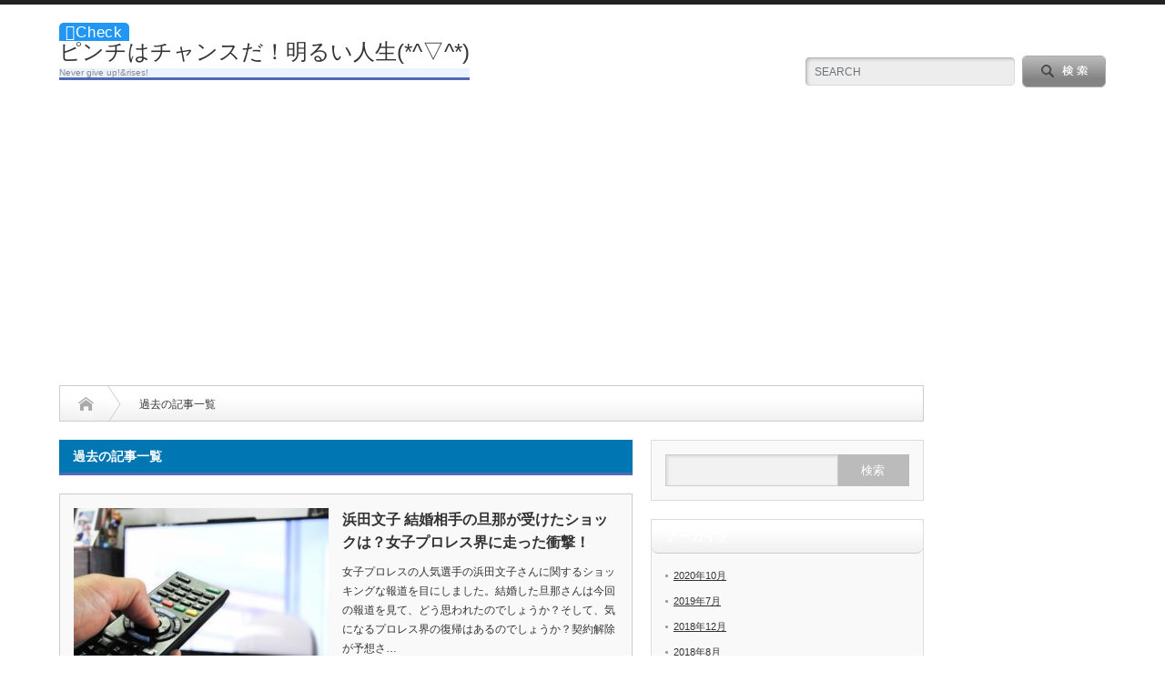

--- FILE ---
content_type: text/html; charset=UTF-8
request_url: https://aventa-rises.com/page/3/
body_size: 15553
content:
<!DOCTYPE html PUBLIC "-//W3C//DTD XHTML 1.1//EN" "http://www.w3.org/TR/xhtml11/DTD/xhtml11.dtd">
<!--[if lt IE 9]><html xmlns="http://www.w3.org/1999/xhtml" class="ie"><![endif]-->
<!--[if (gt IE 9)|!(IE)]><!--><html xmlns="http://www.w3.org/1999/xhtml"><!--<![endif]-->
<head profile="http://gmpg.org/xfn/11">
<meta name="google-site-verification" content="F5n8GZhzdl-0ApKoUSxo9RC1JlqEZu6SQg1ZwZ6W5Wk" />
<meta http-equiv="Content-Type" content="text/html; charset=UTF-8" />
<meta http-equiv="X-UA-Compatible" content="IE=edge,chrome=1" />
<meta name="viewport" content="width=device-width" />
<title>ピンチはチャンスだ！明るい人生(*^▽^*) | Never give up!&amp;rises! | ページ 3</title>
<meta name="description" content="Never give up!&amp;rises!" />

<link rel="alternate" type="application/rss+xml" title="ピンチはチャンスだ！明るい人生(*^▽^*) RSS Feed" href="https://aventa-rises.com/feed/" />
<link rel="alternate" type="application/atom+xml" title="ピンチはチャンスだ！明るい人生(*^▽^*) Atom Feed" href="https://aventa-rises.com/feed/atom/" /> 
<link rel="pingback" href="https://aventa-rises.com/xmlrpc.php" />

 
<style>
#wpadminbar #wp-admin-bar-wccp_free_top_button .ab-icon:before {
	content: "\f160";
	color: #02CA02;
	top: 3px;
}
#wpadminbar #wp-admin-bar-wccp_free_top_button .ab-icon {
	transform: rotate(45deg);
}
</style>
<meta name='robots' content='max-image-preview:large' />
<script type="text/javascript">
window._wpemojiSettings = {"baseUrl":"https:\/\/s.w.org\/images\/core\/emoji\/14.0.0\/72x72\/","ext":".png","svgUrl":"https:\/\/s.w.org\/images\/core\/emoji\/14.0.0\/svg\/","svgExt":".svg","source":{"concatemoji":"https:\/\/aventa-rises.com\/wp-includes\/js\/wp-emoji-release.min.js?ver=6.2.8"}};
/*! This file is auto-generated */
!function(e,a,t){var n,r,o,i=a.createElement("canvas"),p=i.getContext&&i.getContext("2d");function s(e,t){p.clearRect(0,0,i.width,i.height),p.fillText(e,0,0);e=i.toDataURL();return p.clearRect(0,0,i.width,i.height),p.fillText(t,0,0),e===i.toDataURL()}function c(e){var t=a.createElement("script");t.src=e,t.defer=t.type="text/javascript",a.getElementsByTagName("head")[0].appendChild(t)}for(o=Array("flag","emoji"),t.supports={everything:!0,everythingExceptFlag:!0},r=0;r<o.length;r++)t.supports[o[r]]=function(e){if(p&&p.fillText)switch(p.textBaseline="top",p.font="600 32px Arial",e){case"flag":return s("\ud83c\udff3\ufe0f\u200d\u26a7\ufe0f","\ud83c\udff3\ufe0f\u200b\u26a7\ufe0f")?!1:!s("\ud83c\uddfa\ud83c\uddf3","\ud83c\uddfa\u200b\ud83c\uddf3")&&!s("\ud83c\udff4\udb40\udc67\udb40\udc62\udb40\udc65\udb40\udc6e\udb40\udc67\udb40\udc7f","\ud83c\udff4\u200b\udb40\udc67\u200b\udb40\udc62\u200b\udb40\udc65\u200b\udb40\udc6e\u200b\udb40\udc67\u200b\udb40\udc7f");case"emoji":return!s("\ud83e\udef1\ud83c\udffb\u200d\ud83e\udef2\ud83c\udfff","\ud83e\udef1\ud83c\udffb\u200b\ud83e\udef2\ud83c\udfff")}return!1}(o[r]),t.supports.everything=t.supports.everything&&t.supports[o[r]],"flag"!==o[r]&&(t.supports.everythingExceptFlag=t.supports.everythingExceptFlag&&t.supports[o[r]]);t.supports.everythingExceptFlag=t.supports.everythingExceptFlag&&!t.supports.flag,t.DOMReady=!1,t.readyCallback=function(){t.DOMReady=!0},t.supports.everything||(n=function(){t.readyCallback()},a.addEventListener?(a.addEventListener("DOMContentLoaded",n,!1),e.addEventListener("load",n,!1)):(e.attachEvent("onload",n),a.attachEvent("onreadystatechange",function(){"complete"===a.readyState&&t.readyCallback()})),(e=t.source||{}).concatemoji?c(e.concatemoji):e.wpemoji&&e.twemoji&&(c(e.twemoji),c(e.wpemoji)))}(window,document,window._wpemojiSettings);
</script>
<style type="text/css">
img.wp-smiley,
img.emoji {
	display: inline !important;
	border: none !important;
	box-shadow: none !important;
	height: 1em !important;
	width: 1em !important;
	margin: 0 0.07em !important;
	vertical-align: -0.1em !important;
	background: none !important;
	padding: 0 !important;
}
</style>
	<link rel='stylesheet' id='wp-block-library-css' href='https://aventa-rises.com/wp-includes/css/dist/block-library/style.min.css?ver=6.2.8' type='text/css' media='all' />
<link rel='stylesheet' id='classic-theme-styles-css' href='https://aventa-rises.com/wp-includes/css/classic-themes.min.css?ver=6.2.8' type='text/css' media='all' />
<style id='global-styles-inline-css' type='text/css'>
body{--wp--preset--color--black: #000000;--wp--preset--color--cyan-bluish-gray: #abb8c3;--wp--preset--color--white: #ffffff;--wp--preset--color--pale-pink: #f78da7;--wp--preset--color--vivid-red: #cf2e2e;--wp--preset--color--luminous-vivid-orange: #ff6900;--wp--preset--color--luminous-vivid-amber: #fcb900;--wp--preset--color--light-green-cyan: #7bdcb5;--wp--preset--color--vivid-green-cyan: #00d084;--wp--preset--color--pale-cyan-blue: #8ed1fc;--wp--preset--color--vivid-cyan-blue: #0693e3;--wp--preset--color--vivid-purple: #9b51e0;--wp--preset--gradient--vivid-cyan-blue-to-vivid-purple: linear-gradient(135deg,rgba(6,147,227,1) 0%,rgb(155,81,224) 100%);--wp--preset--gradient--light-green-cyan-to-vivid-green-cyan: linear-gradient(135deg,rgb(122,220,180) 0%,rgb(0,208,130) 100%);--wp--preset--gradient--luminous-vivid-amber-to-luminous-vivid-orange: linear-gradient(135deg,rgba(252,185,0,1) 0%,rgba(255,105,0,1) 100%);--wp--preset--gradient--luminous-vivid-orange-to-vivid-red: linear-gradient(135deg,rgba(255,105,0,1) 0%,rgb(207,46,46) 100%);--wp--preset--gradient--very-light-gray-to-cyan-bluish-gray: linear-gradient(135deg,rgb(238,238,238) 0%,rgb(169,184,195) 100%);--wp--preset--gradient--cool-to-warm-spectrum: linear-gradient(135deg,rgb(74,234,220) 0%,rgb(151,120,209) 20%,rgb(207,42,186) 40%,rgb(238,44,130) 60%,rgb(251,105,98) 80%,rgb(254,248,76) 100%);--wp--preset--gradient--blush-light-purple: linear-gradient(135deg,rgb(255,206,236) 0%,rgb(152,150,240) 100%);--wp--preset--gradient--blush-bordeaux: linear-gradient(135deg,rgb(254,205,165) 0%,rgb(254,45,45) 50%,rgb(107,0,62) 100%);--wp--preset--gradient--luminous-dusk: linear-gradient(135deg,rgb(255,203,112) 0%,rgb(199,81,192) 50%,rgb(65,88,208) 100%);--wp--preset--gradient--pale-ocean: linear-gradient(135deg,rgb(255,245,203) 0%,rgb(182,227,212) 50%,rgb(51,167,181) 100%);--wp--preset--gradient--electric-grass: linear-gradient(135deg,rgb(202,248,128) 0%,rgb(113,206,126) 100%);--wp--preset--gradient--midnight: linear-gradient(135deg,rgb(2,3,129) 0%,rgb(40,116,252) 100%);--wp--preset--duotone--dark-grayscale: url('#wp-duotone-dark-grayscale');--wp--preset--duotone--grayscale: url('#wp-duotone-grayscale');--wp--preset--duotone--purple-yellow: url('#wp-duotone-purple-yellow');--wp--preset--duotone--blue-red: url('#wp-duotone-blue-red');--wp--preset--duotone--midnight: url('#wp-duotone-midnight');--wp--preset--duotone--magenta-yellow: url('#wp-duotone-magenta-yellow');--wp--preset--duotone--purple-green: url('#wp-duotone-purple-green');--wp--preset--duotone--blue-orange: url('#wp-duotone-blue-orange');--wp--preset--font-size--small: 13px;--wp--preset--font-size--medium: 20px;--wp--preset--font-size--large: 36px;--wp--preset--font-size--x-large: 42px;--wp--preset--spacing--20: 0.44rem;--wp--preset--spacing--30: 0.67rem;--wp--preset--spacing--40: 1rem;--wp--preset--spacing--50: 1.5rem;--wp--preset--spacing--60: 2.25rem;--wp--preset--spacing--70: 3.38rem;--wp--preset--spacing--80: 5.06rem;--wp--preset--shadow--natural: 6px 6px 9px rgba(0, 0, 0, 0.2);--wp--preset--shadow--deep: 12px 12px 50px rgba(0, 0, 0, 0.4);--wp--preset--shadow--sharp: 6px 6px 0px rgba(0, 0, 0, 0.2);--wp--preset--shadow--outlined: 6px 6px 0px -3px rgba(255, 255, 255, 1), 6px 6px rgba(0, 0, 0, 1);--wp--preset--shadow--crisp: 6px 6px 0px rgba(0, 0, 0, 1);}:where(.is-layout-flex){gap: 0.5em;}body .is-layout-flow > .alignleft{float: left;margin-inline-start: 0;margin-inline-end: 2em;}body .is-layout-flow > .alignright{float: right;margin-inline-start: 2em;margin-inline-end: 0;}body .is-layout-flow > .aligncenter{margin-left: auto !important;margin-right: auto !important;}body .is-layout-constrained > .alignleft{float: left;margin-inline-start: 0;margin-inline-end: 2em;}body .is-layout-constrained > .alignright{float: right;margin-inline-start: 2em;margin-inline-end: 0;}body .is-layout-constrained > .aligncenter{margin-left: auto !important;margin-right: auto !important;}body .is-layout-constrained > :where(:not(.alignleft):not(.alignright):not(.alignfull)){max-width: var(--wp--style--global--content-size);margin-left: auto !important;margin-right: auto !important;}body .is-layout-constrained > .alignwide{max-width: var(--wp--style--global--wide-size);}body .is-layout-flex{display: flex;}body .is-layout-flex{flex-wrap: wrap;align-items: center;}body .is-layout-flex > *{margin: 0;}:where(.wp-block-columns.is-layout-flex){gap: 2em;}.has-black-color{color: var(--wp--preset--color--black) !important;}.has-cyan-bluish-gray-color{color: var(--wp--preset--color--cyan-bluish-gray) !important;}.has-white-color{color: var(--wp--preset--color--white) !important;}.has-pale-pink-color{color: var(--wp--preset--color--pale-pink) !important;}.has-vivid-red-color{color: var(--wp--preset--color--vivid-red) !important;}.has-luminous-vivid-orange-color{color: var(--wp--preset--color--luminous-vivid-orange) !important;}.has-luminous-vivid-amber-color{color: var(--wp--preset--color--luminous-vivid-amber) !important;}.has-light-green-cyan-color{color: var(--wp--preset--color--light-green-cyan) !important;}.has-vivid-green-cyan-color{color: var(--wp--preset--color--vivid-green-cyan) !important;}.has-pale-cyan-blue-color{color: var(--wp--preset--color--pale-cyan-blue) !important;}.has-vivid-cyan-blue-color{color: var(--wp--preset--color--vivid-cyan-blue) !important;}.has-vivid-purple-color{color: var(--wp--preset--color--vivid-purple) !important;}.has-black-background-color{background-color: var(--wp--preset--color--black) !important;}.has-cyan-bluish-gray-background-color{background-color: var(--wp--preset--color--cyan-bluish-gray) !important;}.has-white-background-color{background-color: var(--wp--preset--color--white) !important;}.has-pale-pink-background-color{background-color: var(--wp--preset--color--pale-pink) !important;}.has-vivid-red-background-color{background-color: var(--wp--preset--color--vivid-red) !important;}.has-luminous-vivid-orange-background-color{background-color: var(--wp--preset--color--luminous-vivid-orange) !important;}.has-luminous-vivid-amber-background-color{background-color: var(--wp--preset--color--luminous-vivid-amber) !important;}.has-light-green-cyan-background-color{background-color: var(--wp--preset--color--light-green-cyan) !important;}.has-vivid-green-cyan-background-color{background-color: var(--wp--preset--color--vivid-green-cyan) !important;}.has-pale-cyan-blue-background-color{background-color: var(--wp--preset--color--pale-cyan-blue) !important;}.has-vivid-cyan-blue-background-color{background-color: var(--wp--preset--color--vivid-cyan-blue) !important;}.has-vivid-purple-background-color{background-color: var(--wp--preset--color--vivid-purple) !important;}.has-black-border-color{border-color: var(--wp--preset--color--black) !important;}.has-cyan-bluish-gray-border-color{border-color: var(--wp--preset--color--cyan-bluish-gray) !important;}.has-white-border-color{border-color: var(--wp--preset--color--white) !important;}.has-pale-pink-border-color{border-color: var(--wp--preset--color--pale-pink) !important;}.has-vivid-red-border-color{border-color: var(--wp--preset--color--vivid-red) !important;}.has-luminous-vivid-orange-border-color{border-color: var(--wp--preset--color--luminous-vivid-orange) !important;}.has-luminous-vivid-amber-border-color{border-color: var(--wp--preset--color--luminous-vivid-amber) !important;}.has-light-green-cyan-border-color{border-color: var(--wp--preset--color--light-green-cyan) !important;}.has-vivid-green-cyan-border-color{border-color: var(--wp--preset--color--vivid-green-cyan) !important;}.has-pale-cyan-blue-border-color{border-color: var(--wp--preset--color--pale-cyan-blue) !important;}.has-vivid-cyan-blue-border-color{border-color: var(--wp--preset--color--vivid-cyan-blue) !important;}.has-vivid-purple-border-color{border-color: var(--wp--preset--color--vivid-purple) !important;}.has-vivid-cyan-blue-to-vivid-purple-gradient-background{background: var(--wp--preset--gradient--vivid-cyan-blue-to-vivid-purple) !important;}.has-light-green-cyan-to-vivid-green-cyan-gradient-background{background: var(--wp--preset--gradient--light-green-cyan-to-vivid-green-cyan) !important;}.has-luminous-vivid-amber-to-luminous-vivid-orange-gradient-background{background: var(--wp--preset--gradient--luminous-vivid-amber-to-luminous-vivid-orange) !important;}.has-luminous-vivid-orange-to-vivid-red-gradient-background{background: var(--wp--preset--gradient--luminous-vivid-orange-to-vivid-red) !important;}.has-very-light-gray-to-cyan-bluish-gray-gradient-background{background: var(--wp--preset--gradient--very-light-gray-to-cyan-bluish-gray) !important;}.has-cool-to-warm-spectrum-gradient-background{background: var(--wp--preset--gradient--cool-to-warm-spectrum) !important;}.has-blush-light-purple-gradient-background{background: var(--wp--preset--gradient--blush-light-purple) !important;}.has-blush-bordeaux-gradient-background{background: var(--wp--preset--gradient--blush-bordeaux) !important;}.has-luminous-dusk-gradient-background{background: var(--wp--preset--gradient--luminous-dusk) !important;}.has-pale-ocean-gradient-background{background: var(--wp--preset--gradient--pale-ocean) !important;}.has-electric-grass-gradient-background{background: var(--wp--preset--gradient--electric-grass) !important;}.has-midnight-gradient-background{background: var(--wp--preset--gradient--midnight) !important;}.has-small-font-size{font-size: var(--wp--preset--font-size--small) !important;}.has-medium-font-size{font-size: var(--wp--preset--font-size--medium) !important;}.has-large-font-size{font-size: var(--wp--preset--font-size--large) !important;}.has-x-large-font-size{font-size: var(--wp--preset--font-size--x-large) !important;}
.wp-block-navigation a:where(:not(.wp-element-button)){color: inherit;}
:where(.wp-block-columns.is-layout-flex){gap: 2em;}
.wp-block-pullquote{font-size: 1.5em;line-height: 1.6;}
</style>
<link rel='stylesheet' id='toc-screen-css' href='https://aventa-rises.com/wp-content/plugins/table-of-contents-plus/screen.min.css?ver=2411.1' type='text/css' media='all' />
<style id='toc-screen-inline-css' type='text/css'>
div#toc_container {background: #fec5c9;border: 1px solid #aaaaaa;}
</style>
<script>if (document.location.protocol != "https:") {document.location = document.URL.replace(/^http:/i, "https:");}</script><script type='text/javascript' src='https://aventa-rises.com/wp-includes/js/jquery/jquery.min.js?ver=3.6.4' id='jquery-core-js'></script>
<script type='text/javascript' src='https://aventa-rises.com/wp-includes/js/jquery/jquery-migrate.min.js?ver=3.4.0' id='jquery-migrate-js'></script>
<link rel="https://api.w.org/" href="https://aventa-rises.com/wp-json/" /><script id="wpcp_disable_selection" type="text/javascript">
var image_save_msg='You are not allowed to save images!';
	var no_menu_msg='Context Menu disabled!';
	var smessage = "Content is protected !!";

function disableEnterKey(e)
{
	var elemtype = e.target.tagName;
	
	elemtype = elemtype.toUpperCase();
	
	if (elemtype == "TEXT" || elemtype == "TEXTAREA" || elemtype == "INPUT" || elemtype == "PASSWORD" || elemtype == "SELECT" || elemtype == "OPTION" || elemtype == "EMBED")
	{
		elemtype = 'TEXT';
	}
	
	if (e.ctrlKey){
     var key;
     if(window.event)
          key = window.event.keyCode;     //IE
     else
          key = e.which;     //firefox (97)
    //if (key != 17) alert(key);
     if (elemtype!= 'TEXT' && (key == 97 || key == 65 || key == 67 || key == 99 || key == 88 || key == 120 || key == 26 || key == 85  || key == 86 || key == 83 || key == 43 || key == 73))
     {
		if(wccp_free_iscontenteditable(e)) return true;
		show_wpcp_message('You are not allowed to copy content or view source');
		return false;
     }else
     	return true;
     }
}


/*For contenteditable tags*/
function wccp_free_iscontenteditable(e)
{
	var e = e || window.event; // also there is no e.target property in IE. instead IE uses window.event.srcElement
  	
	var target = e.target || e.srcElement;

	var elemtype = e.target.nodeName;
	
	elemtype = elemtype.toUpperCase();
	
	var iscontenteditable = "false";
		
	if(typeof target.getAttribute!="undefined" ) iscontenteditable = target.getAttribute("contenteditable"); // Return true or false as string
	
	var iscontenteditable2 = false;
	
	if(typeof target.isContentEditable!="undefined" ) iscontenteditable2 = target.isContentEditable; // Return true or false as boolean

	if(target.parentElement.isContentEditable) iscontenteditable2 = true;
	
	if (iscontenteditable == "true" || iscontenteditable2 == true)
	{
		if(typeof target.style!="undefined" ) target.style.cursor = "text";
		
		return true;
	}
}

////////////////////////////////////
function disable_copy(e)
{	
	var e = e || window.event; // also there is no e.target property in IE. instead IE uses window.event.srcElement
	
	var elemtype = e.target.tagName;
	
	elemtype = elemtype.toUpperCase();
	
	if (elemtype == "TEXT" || elemtype == "TEXTAREA" || elemtype == "INPUT" || elemtype == "PASSWORD" || elemtype == "SELECT" || elemtype == "OPTION" || elemtype == "EMBED")
	{
		elemtype = 'TEXT';
	}
	
	if(wccp_free_iscontenteditable(e)) return true;
	
	var isSafari = /Safari/.test(navigator.userAgent) && /Apple Computer/.test(navigator.vendor);
	
	var checker_IMG = '';
	if (elemtype == "IMG" && checker_IMG == 'checked' && e.detail >= 2) {show_wpcp_message(alertMsg_IMG);return false;}
	if (elemtype != "TEXT")
	{
		if (smessage !== "" && e.detail == 2)
			show_wpcp_message(smessage);
		
		if (isSafari)
			return true;
		else
			return false;
	}	
}

//////////////////////////////////////////
function disable_copy_ie()
{
	var e = e || window.event;
	var elemtype = window.event.srcElement.nodeName;
	elemtype = elemtype.toUpperCase();
	if(wccp_free_iscontenteditable(e)) return true;
	if (elemtype == "IMG") {show_wpcp_message(alertMsg_IMG);return false;}
	if (elemtype != "TEXT" && elemtype != "TEXTAREA" && elemtype != "INPUT" && elemtype != "PASSWORD" && elemtype != "SELECT" && elemtype != "OPTION" && elemtype != "EMBED")
	{
		return false;
	}
}	
function reEnable()
{
	return true;
}
document.onkeydown = disableEnterKey;
document.onselectstart = disable_copy_ie;
if(navigator.userAgent.indexOf('MSIE')==-1)
{
	document.onmousedown = disable_copy;
	document.onclick = reEnable;
}
function disableSelection(target)
{
    //For IE This code will work
    if (typeof target.onselectstart!="undefined")
    target.onselectstart = disable_copy_ie;
    
    //For Firefox This code will work
    else if (typeof target.style.MozUserSelect!="undefined")
    {target.style.MozUserSelect="none";}
    
    //All other  (ie: Opera) This code will work
    else
    target.onmousedown=function(){return false}
    target.style.cursor = "default";
}
//Calling the JS function directly just after body load
window.onload = function(){disableSelection(document.body);};

//////////////////special for safari Start////////////////
var onlongtouch;
var timer;
var touchduration = 1000; //length of time we want the user to touch before we do something

var elemtype = "";
function touchstart(e) {
	var e = e || window.event;
  // also there is no e.target property in IE.
  // instead IE uses window.event.srcElement
  	var target = e.target || e.srcElement;
	
	elemtype = window.event.srcElement.nodeName;
	
	elemtype = elemtype.toUpperCase();
	
	if(!wccp_pro_is_passive()) e.preventDefault();
	if (!timer) {
		timer = setTimeout(onlongtouch, touchduration);
	}
}

function touchend() {
    //stops short touches from firing the event
    if (timer) {
        clearTimeout(timer);
        timer = null;
    }
	onlongtouch();
}

onlongtouch = function(e) { //this will clear the current selection if anything selected
	
	if (elemtype != "TEXT" && elemtype != "TEXTAREA" && elemtype != "INPUT" && elemtype != "PASSWORD" && elemtype != "SELECT" && elemtype != "EMBED" && elemtype != "OPTION")	
	{
		if (window.getSelection) {
			if (window.getSelection().empty) {  // Chrome
			window.getSelection().empty();
			} else if (window.getSelection().removeAllRanges) {  // Firefox
			window.getSelection().removeAllRanges();
			}
		} else if (document.selection) {  // IE?
			document.selection.empty();
		}
		return false;
	}
};

document.addEventListener("DOMContentLoaded", function(event) { 
    window.addEventListener("touchstart", touchstart, false);
    window.addEventListener("touchend", touchend, false);
});

function wccp_pro_is_passive() {

  var cold = false,
  hike = function() {};

  try {
	  const object1 = {};
  var aid = Object.defineProperty(object1, 'passive', {
  get() {cold = true}
  });
  window.addEventListener('test', hike, aid);
  window.removeEventListener('test', hike, aid);
  } catch (e) {}

  return cold;
}
/*special for safari End*/
</script>
<script id="wpcp_disable_Right_Click" type="text/javascript">
document.ondragstart = function() { return false;}
	function nocontext(e) {
	   return false;
	}
	document.oncontextmenu = nocontext;
</script>
<style>
.unselectable
{
-moz-user-select:none;
-webkit-user-select:none;
cursor: default;
}
html
{
-webkit-touch-callout: none;
-webkit-user-select: none;
-khtml-user-select: none;
-moz-user-select: none;
-ms-user-select: none;
user-select: none;
-webkit-tap-highlight-color: rgba(0,0,0,0);
}
</style>
<script id="wpcp_css_disable_selection" type="text/javascript">
var e = document.getElementsByTagName('body')[0];
if(e)
{
	e.setAttribute('unselectable',"on");
}
</script>
<link rel="icon" href="https://aventa-rises.com/wp-content/uploads/2017/08/cropped-02a8134076534ba35f538d3e784b5aee_s-32x32.jpg" sizes="32x32" />
<link rel="icon" href="https://aventa-rises.com/wp-content/uploads/2017/08/cropped-02a8134076534ba35f538d3e784b5aee_s-192x192.jpg" sizes="192x192" />
<link rel="apple-touch-icon" href="https://aventa-rises.com/wp-content/uploads/2017/08/cropped-02a8134076534ba35f538d3e784b5aee_s-180x180.jpg" />
<meta name="msapplication-TileImage" content="https://aventa-rises.com/wp-content/uploads/2017/08/cropped-02a8134076534ba35f538d3e784b5aee_s-270x270.jpg" />
		<style type="text/css" id="wp-custom-css">
			h3 {
  background: #b0dcfa; /*背景色*/
  padding: 0.5em;/*文字周りの余白*/
  color: white;/*文字を白に*/
  border-radius: 0.5em;/*角の丸み*/
}

h2 {
  padding: 0.5em;/*文字周りの余白*/
  color: #010101;/*文字色*/
  background: #eaf3ff;/*背景色*/
  border-bottom: solid 3px #516ab6;/*下線*/
}


.mybox{
 background-color: #fff;	/* 背景色 */
 border: 1px solid #ccc; /* 線の太さ・種類・色 */
 box-shadow:1px 1px 6px 0px #ccc;
 -moz-box-shadow:1px 1px 6px 0px #ccc;
 -webkit-box-shadow:1px 1px 6px 0px #ccc;
 -o-box-shadow:1px 1px 6px 0px #ccc;
 margin: 20px 5px; /* 外側の余白 上下・左右 */
 padding: 30px 20px 20px 20px; /* 内側の余白 上・右・下・左 */
 position: relative;
 z-index: 0;
}
.mybox:after{
 background-color: #d9ccb3; /* マステ部分の色1 */
 background-image: linear-gradient(45deg, #dfd4be 25%, transparent 25%, transparent 75%, #dfd4be 75%, #dfd4be), linear-gradient(45deg, #dfd4be 25%, transparent 25%, transparent 75%, #dfd4be 75%, #dfd4be); /* マステ部分の色2 */
 background-position: 0 0, 12px 12px;
 background-size: 24px 24px;
 border-left: 2px dotted rgba(255,255,255,0.9);
 border-right: 2px dotted rgba(255,255,255,0.9);
 box-shadow: 0 0 5px rgba(255,255,255,0.5);
 content: 'TITLE';
 display: block;
 margin: 0 0 10px 0;
 padding: 5px 20px;
 color: #fff;  /* マステ部分文字色 */
 text-align: center;
 position: absolute;
 top: -10px;
 left: 20px;
 transform: rotate(-3deg);
 -moz-transform: rotate(-3deg);
 -webkit-transform: rotate(-3deg);
 -o-transform: rotate(-3deg);
}

.mybox2{
 background: none;
 border: 1px solid #f3cbd0;	/* 線の太さ・種類・色 */
 margin: 10px; /* 外側の余白 */
 padding: 20px; /* 内側の余白 */
 position: relative;
}
.mybox:after{
 background: none;
 border: 1px solid #f3cbd0;	/* 線の太さ・種類・色 */
 content: '';
 position: absolute;
 top: 3px;
 left: 3px;
 width: 100%;
 height: 100%;
 z-index: -1;
}


.mybox3{
 border: 10px solid #fcf0f1;	/* 内側の線の太さ・種類・色 */
 margin: 10px; /* 外側の余白 */
 padding: 10px; /* 内側の余白 */
 position: relative;
 z-index: 0;
}
.mybox:before {
 border: 1px solid #f5d5da;	/* 外側の線の太さ・種類・色 */
 content: '';
 display: block;
 position: absolute;
 top: -10px;
 bottom: -10px;
 left: -10px;
 right: -10px;
 z-index: -1;
}

.mybox4{
 background-color: #F6D4D8;  /* 背景色 */
 border-radius: 5px;
 padding: 20px;  /* 内側の余白 */
 position: relative;
 z-index: 0;
}
.mybox:before{
 border: 1px solid #fff; /* 白い実線 */
 border-radius: 5px;
 content: '';
 display: block;
 position: absolute;
 top: 0px;
 bottom: 0px;
 left: 0px;
 right: 0px;
 margin: 4px;
 z-index: -1;
}

.mybox5{
 background-color: #F6D4D8;  /* 背景色 */
 border-radius: 5px;
 margin: 20px 5px; /* 外側の余白 上下・左右 */
 padding: 30px 20px 20px 20px; /* 内側の余白 上・右・下・左 */
 position: relative;
 z-index: 0;
}
.mybox5:before{
 border: 1px solid #fff; /* 白い実線 */
 border-radius: 5px;
 content: '';
 display: block;
 margin: 4px;
 position: absolute;
 top: 0px;
 bottom: 0px;
 left: 0px;
 right: 0px;
 z-index: -1;
}
.mybox5:after{
 background-color: rgba(249,223,213,0.9);  /* マステ背景色 */
 background-image: radial-gradient(#fff 20%, transparent 0), radial-gradient(#fff 20%, transparent 0); /* 水玉の色 */
 background-position: 0 0, 8px 8px;  /* 水玉の距離 */
 background-size: 15px 15px; /* 水玉の大きさ */
 border-left: 2px dotted rgba(0,0,0,0.1);
 border-right: 2px dotted rgba(0,0,0,0.1);
 box-shadow: 0 0 5px rgba(0,0,0,0.2);
 content: 'チェック(^.^)';
 display: block;
 padding: 5px 20px;  
 text-align: center;
 position: absolute;
 top: -10px;
 left: 20px;
 transform: rotate(-3deg);
 -moz-transform: rotate(-3deg);
 -webkit-transform: rotate(-3deg);
 -o-transform: rotate(-3deg);
}

.mybox6{
 border: 1px solid #f0b8bf;	/* 線の太さ・種類・色 */
 border-radius: 5px;
 padding: 10px;	/* 内側の余白 */
 position: relative;
}
.mybox6:before{
 background-color: rgba(255,255,255,0.7);  /* 文字部分背景色・透過度 */
 border-radius: 5px;
 content: '';
 display: block;
 position: absolute;
 top: 0;
 bottom: 0;
 left: 0;
 right: 0;
 margin: 5px;
 z-index: -1;
}
.mybox6:after{
 background: repeating-linear-gradient(-45deg, #f5d5da, #f5d5da 5px, #fcf0f1 0, #fcf0f1 10px); /* ストライプの色 */
 content: '';
 position: absolute;
 top: 0;
 bottom: 0;
 left: 0;
 right: 0;
 z-index: -2;
}


.mybox7{
 background: none;
 border: 1px solid #f3cbd0;	/* 線の太さ・種類・色 */
 margin: 5px 10px;	/* 外側の余白 上下・左右 */
 padding: 20px;	/* 内側の余白 */
 position: relative;
}
.mybox7:after{
 background: repeating-linear-gradient(-45deg, #f5d5da, #f5d5da 5px, #fcf0f1 0, #fcf0f1 10px); /* ストライプの色 */
 content: '';
 position: absolute;
 top: 5px;
 left: 5px;
 width: 100%;
 height: 100%;
 z-index: -1;
}


.mybox8{
 border: 2px dotted #EAA8BF;	/* 線の太さ・種類・色 */
 margin: 30px 20px;	/* 外側の余白 上下・左右 */
 padding: 15px 20px;	/* 内側の余白 上下・左右 */
 position: relative;
}
.mybox8:before{
 content: '＊';
 color: #fff;	/* 左上の花の色 */
 font-size: 50px;	/* 左上の花のサイズ */
 font-weight: bold; 
 position: absolute;
 top: -38px;
 left: -25px;
 transform: rotate(20deg);
 -moz-transform: rotate(20deg);
 -webkit-transform: rotate(20deg); 
 -o-transform: rotate(20deg);
 text-shadow:  0 0 8px #eaa8bf, 0 0 6px #eaa8bf, 0 0 4px #eaa8bf, 0 0 2px #eaa8bf, 0 0 0.5px #eaa8bf;	/* 左上の花の縁取りの色 */
}
.mybox8:after{
 content: '*';
 color: #fff;	/* 右下の花の色 */
 font-size: 50px;	/* 右下の花のサイズ */
 font-weight: bold; 
 position: absolute;
 bottom: -45px;
 right: -15px;
 transform: rotate(20deg);
 -moz-transform: rotate(20deg);
 -webkit-transform: rotate(20deg); 
 -o-transform: rotate(20deg);
 text-shadow:  0 0 8px #eaa8bf, 0 0 6px #eaa8bf, 0 0 4px #eaa8bf, 0 0 2px #eaa8bf, 0 0 0.5px #eaa8bf;	/* 右下の花の縁取りの色 */
}




/*以下、①背景色など*/
.line-bc {
  padding: 20px 10px;
  max-width: 450px;
  margin: 15px auto;
  text-align: right;
  font-size: 14px;
  background: #7da4cd;

}

/*以下、②左側のコメント*/
.balloon6 {
  width: 100%;
  margin: 10px 0;
  overflow: hidden;
}

.balloon6 .faceicon {
  float: left;
  margin-right: -50px;
  width: 40px;
}

.balloon6 .faceicon img{
  width: 100%;
  height: auto;
  border-radius: 50%;
}
.balloon6 .chatting {
  width: 100%;
  text-align: left;
}
.says {
  display: inline-block;
  position: relative; 
  margin: 0 0 0 50px;
  padding: 10px;
  max-width: 250px;
  border-radius: 12px;
  background: #edf1ee;
}

.says:after {
  content: "";
  display: inline-block;
  position: absolute;
  top: 3px; 
  left: -19px;
  border: 8px solid transparent;
  border-right: 18px solid #edf1ee;
  -webkit-transform: rotate(35deg);
  transform: rotate(35deg);
}
.says p {
  margin: 0;
  padding: 0;
}

/*以下、③右側の緑コメント*/
.mycomment {
  margin: 10px 0;
}
.mycomment p {
  display: inline-block;
  position: relative; 
  margin: 0 10px 0 0;
  padding: 8px;
  max-width: 250px;
  border-radius: 12px;
  background: #30e852;
  font-size: 1px:
}

.mycomment p:after {
  content: "";
  position: absolute;
  top: 3px; 
  right: -19px;
  border: 8px solid transparent;
  border-left: 18px solid #30e852;
  -webkit-transform: rotate(-35deg);
  transform: rotate(-35deg);
}
		</style>
		
<link rel="stylesheet" href="https://aventa-rises.com/wp-content/themes/opinion_tcd018/style.css?ver=4.4.1" type="text/css" />
<link rel="stylesheet" href="https://aventa-rises.com/wp-content/themes/opinion_tcd018/comment-style.css?ver=4.4.1" type="text/css" />

<link rel="stylesheet" media="screen and (min-width:641px)" href="https://aventa-rises.com/wp-content/themes/opinion_tcd018/style_pc.css?ver=4.4.1" type="text/css" />
<link rel="stylesheet" media="screen and (max-width:640px)" href="https://aventa-rises.com/wp-content/themes/opinion_tcd018/style_sp.css?ver=4.4.1" type="text/css" />

<link rel="stylesheet" href="https://aventa-rises.com/wp-content/themes/opinion_tcd018/japanese.css?ver=4.4.1" type="text/css" />

<script type="text/javascript" src="https://aventa-rises.com/wp-content/themes/opinion_tcd018/js/jscript.js?ver=4.4.1"></script>
<script type="text/javascript" src="https://aventa-rises.com/wp-content/themes/opinion_tcd018/js/scroll.js?ver=4.4.1"></script>
<script type="text/javascript" src="https://aventa-rises.com/wp-content/themes/opinion_tcd018/js/comment.js?ver=4.4.1"></script>
<script type="text/javascript" src="https://aventa-rises.com/wp-content/themes/opinion_tcd018/js/rollover.js?ver=4.4.1"></script>
<!--[if lt IE 9]>
<link id="stylesheet" rel="stylesheet" href="https://aventa-rises.com/wp-content/themes/opinion_tcd018/style_pc.css?ver=4.4.1" type="text/css" />
<script type="text/javascript" src="https://aventa-rises.com/wp-content/themes/opinion_tcd018/js/ie.js?ver=4.4.1"></script>
<link rel="stylesheet" href="https://aventa-rises.com/wp-content/themes/opinion_tcd018/ie.css" type="text/css" />
<![endif]-->

<!--[if IE 7]>
<link rel="stylesheet" href="https://aventa-rises.com/wp-content/themes/opinion_tcd018/ie7.css" type="text/css" />
<![endif]-->


<style type="text/css">
<meta name="google-site-verification" content="F5n8GZhzdl-0ApKoUSxo9RC1JlqEZu6SQg1ZwZ6W5Wk" />
body { font-size:14px; }

a:hover, #index_featured_post .post2 h4.title a:hover, #index_featured_post a, #logo a:hover, #footer_logo_text a:hover
 { color:#0077B3; }

.pc #global_menu li a, .archive_headline, .page_navi a:hover:hover, #single_title h2, #submit_comment:hover, #author_link:hover, #previous_next_post a:hover, #news_title h2,
 .profile_author_link:hover, #return_top, .author_social_link li.author_link a
 { background-color:#0077B3; }

#comment_textarea textarea:focus, #guest_info input:focus
 { border-color:#0077B3; }

#index_featured_post .post2 h4.title a:hover, #index_featured_post a:hover
 { color:#EDFFF5; }

.pc #global_menu li a:hover, #return_top:hover, .author_social_link li.author_link a:hover
 { background-color:#EDFFF5; }



</style>
<script data-ad-client="ca-pub-8376288639105609" async src="https://pagead2.googlesyndication.com/pagead/js/adsbygoogle.js"></script>	
</head>
<body data-rsssl=1 class="home blog paged paged-3 unselectable">

 <div id="header_wrap">

  <div id="header" class="clearfix">

   <!-- logo -->
   <div id='logo_text'>
<h1 id="logo"><a href="https://aventa-rises.com/">ピンチはチャンスだ！明るい人生(*^▽^*)</a></h1>
<h2 id="description">Never give up!&amp;rises!</h2>
</div>

   <!-- header meu -->
   <div id="header_menu_area">

    <div id="header_menu">
         </div>

    <!-- social button -->
    
   </div><!-- END #header_menu_area -->

   <!-- search area -->
   <div class="search_area">
        <form method="get" id="searchform" action="https://aventa-rises.com/">
     <div id="search_button"><input type="submit" value="SEARCH" /></div>
     <div id="search_input"><input type="text" value="SEARCH" name="s" onfocus="if (this.value == 'SEARCH') this.value = '';" onblur="if (this.value == '') this.value = 'SEARCH';" /></div>
    </form>
       </div>

   <!-- banner -->
         
   <a href="#" class="menu_button">menu</a>

  </div><!-- END #header -->

 </div><!-- END #header_wrap -->

 <!-- global menu -->
 
 <!-- smartphone banner -->
 
 <div id="contents" class="clearfix">

<div id="main_col" class="clearfix">

 <ul id="bread_crumb" class="clearfix">
 <li itemscope="itemscope" itemtype="http://data-vocabulary.org/Breadcrumb" class="home"><a itemprop="url" href="https://aventa-rises.com/"><span itemprop="title">Home</span></a></li>

 <li class="last">過去の記事一覧</li>

</ul>

 <div id="left_col">

 
   <h2 class="archive_headline">過去の記事一覧</h2>
 
 <ul id="post_list" class="clearfix">
    <li class="clearfix">
   <a class="image" href="https://aventa-rises.com/%e6%b5%9c%e7%94%b0%e6%96%87%e5%ad%90-%e7%b5%90%e5%a9%9a%e7%9b%b8%e6%89%8b%e3%81%ae%e6%97%a6%e9%82%a3%e3%81%8c%e5%8f%97%e3%81%91%e3%81%9f%e3%82%b7%e3%83%a7%e3%83%83%e3%82%af%e3%81%af%ef%bc%9f%e5%a5%b3/"><img width="280" height="210" src="https://aventa-rises.com/wp-content/uploads/2018/03/009e4a1ba434bd85e40569700c6e02ae_s-280x210.jpg" class="attachment-size2 size-size2 wp-post-image" alt="清水圭の現在の仕事と気になる収入は？干されてブログも削除し、散々なイメージがあるが・・・" decoding="async" srcset="https://aventa-rises.com/wp-content/uploads/2018/03/009e4a1ba434bd85e40569700c6e02ae_s-280x210.jpg 280w, https://aventa-rises.com/wp-content/uploads/2018/03/009e4a1ba434bd85e40569700c6e02ae_s-150x112.jpg 150w" sizes="(max-width: 280px) 100vw, 280px" /></a>
   <div class="info">
        <h4 class="title"><a href="https://aventa-rises.com/%e6%b5%9c%e7%94%b0%e6%96%87%e5%ad%90-%e7%b5%90%e5%a9%9a%e7%9b%b8%e6%89%8b%e3%81%ae%e6%97%a6%e9%82%a3%e3%81%8c%e5%8f%97%e3%81%91%e3%81%9f%e3%82%b7%e3%83%a7%e3%83%83%e3%82%af%e3%81%af%ef%bc%9f%e5%a5%b3/">浜田文子 結婚相手の旦那が受けたショックは？女子プロレス界に走った衝撃！</a></h4>
    <div class="excerpt">女子プロレスの人気選手の浜田文子さんに関するショッキングな報道を目にしました。結婚した旦那さんは今回の報道を見て、どう思われたのでしょうか？そして、気になるプロレス界の復帰はあるのでしょうか？契約解除が予想さ…</div>
   </div>
  </li><!-- END .post_list -->
    <li class="clearfix">
   <a class="image" href="https://aventa-rises.com/%e4%b8%b8%e5%b2%a1%e3%81%84%e3%81%9a%e3%81%bf-%e6%97%a6%e9%82%a3%e3%81%ae%e8%a6%aa%e3%81%8c%e5%87%84%e3%81%99%e3%81%8e%e3%82%8b%ef%bc%81%e3%81%a0%e3%81%8c%e3%80%81%e4%bb%a3%e7%90%86%e5%87%ba%e7%94%a3/"><img width="280" height="210" src="https://aventa-rises.com/wp-content/uploads/2018/05/0c08e55298c11a96f04b157a20f02a8d_s-280x210.jpg" class="attachment-size2 size-size2 wp-post-image" alt="星由里子 夫の清水正裕とは再婚！息子は夫の連れ子？？" decoding="async" loading="lazy" srcset="https://aventa-rises.com/wp-content/uploads/2018/05/0c08e55298c11a96f04b157a20f02a8d_s-280x210.jpg 280w, https://aventa-rises.com/wp-content/uploads/2018/05/0c08e55298c11a96f04b157a20f02a8d_s-300x225.jpg 300w, https://aventa-rises.com/wp-content/uploads/2018/05/0c08e55298c11a96f04b157a20f02a8d_s-150x112.jpg 150w, https://aventa-rises.com/wp-content/uploads/2018/05/0c08e55298c11a96f04b157a20f02a8d_s.jpg 640w" sizes="(max-width: 280px) 100vw, 280px" /></a>
   <div class="info">
        <h4 class="title"><a href="https://aventa-rises.com/%e4%b8%b8%e5%b2%a1%e3%81%84%e3%81%9a%e3%81%bf-%e6%97%a6%e9%82%a3%e3%81%ae%e8%a6%aa%e3%81%8c%e5%87%84%e3%81%99%e3%81%8e%e3%82%8b%ef%bc%81%e3%81%a0%e3%81%8c%e3%80%81%e4%bb%a3%e7%90%86%e5%87%ba%e7%94%a3/">丸岡いずみ 旦那の親が凄すぎる！だが、代理出産で抱いた孫は世界一の宝物！！</a></h4>
    <div class="excerpt">丸岡いずみ さんが「爆報！THEフライデー」に出演することになりました。丸岡いずみ さんと言えば、本人のアナウンサーとして活躍もさることながら、旦那の有村昆さんとの結婚のことも有名ですよね？？今回のテーマは丸岡い…</div>
   </div>
  </li><!-- END .post_list -->
    <li class="clearfix">
   <a class="image" href="https://aventa-rises.com/%e6%81%a9%e7%94%b0%e5%8d%83%e4%bd%90%e5%ad%90-%e5%a4%ab%e3%81%ae%e8%91%ac%e5%84%80%e3%81%8b%e3%82%89%e9%81%8e%e5%8e%bb%e3%81%ae%e5%a4%ab%e5%a9%a6%e7%94%9f%e6%b4%bb%e3%82%92%e4%ba%88%e6%83%b3%ef%bc%81/"><img width="280" height="210" src="https://aventa-rises.com/wp-content/uploads/2018/05/f4fb180f73989fd40df75195e63a7db9_s-280x210.jpg" class="attachment-size2 size-size2 wp-post-image" alt="" decoding="async" loading="lazy" srcset="https://aventa-rises.com/wp-content/uploads/2018/05/f4fb180f73989fd40df75195e63a7db9_s-280x210.jpg 280w, https://aventa-rises.com/wp-content/uploads/2018/05/f4fb180f73989fd40df75195e63a7db9_s-150x112.jpg 150w" sizes="(max-width: 280px) 100vw, 280px" /></a>
   <div class="info">
        <h4 class="title"><a href="https://aventa-rises.com/%e6%81%a9%e7%94%b0%e5%8d%83%e4%bd%90%e5%ad%90-%e5%a4%ab%e3%81%ae%e8%91%ac%e5%84%80%e3%81%8b%e3%82%89%e9%81%8e%e5%8e%bb%e3%81%ae%e5%a4%ab%e5%a9%a6%e7%94%9f%e6%b4%bb%e3%82%92%e4%ba%88%e6%83%b3%ef%bc%81/">恩田千佐子 夫の葬儀から過去の夫婦生活を予想！夫は死別したのか？</a></h4>
    <div class="excerpt">恩田千佐子さんと言えば乳がんを公表し、手術⇒長期のお休みを取ったことで話題になった女子アナですね。恩田千佐子さん復活したかな？？最近どうしているんだろう？？と思って検索すると、なぜか「恩田千佐子　夫　葬儀」というキー…</div>
   </div>
  </li><!-- END .post_list -->
    <li class="clearfix">
   <a class="image" href="https://aventa-rises.com/%e5%8f%a4%e6%9d%91%e6%af%94%e5%91%82-%e5%85%83%e6%97%a6%e9%82%a3%e3%81%8b%e3%82%89%e6%81%af%e5%ad%90%e3%81%ae%e9%a4%8a%e8%82%b2%e8%b2%bb%e3%82%84%e5%ad%90%e5%ae%ae%e9%a0%b8%e3%81%8c%e3%82%93%e3%81%ae/"><img width="280" height="210" src="https://aventa-rises.com/wp-content/uploads/2018/04/9f77dbd4967e09255c2ae3fb0918502b_s-280x210.jpg" class="attachment-size2 size-size2 wp-post-image" alt="" decoding="async" loading="lazy" srcset="https://aventa-rises.com/wp-content/uploads/2018/04/9f77dbd4967e09255c2ae3fb0918502b_s-280x210.jpg 280w, https://aventa-rises.com/wp-content/uploads/2018/04/9f77dbd4967e09255c2ae3fb0918502b_s-300x225.jpg 300w, https://aventa-rises.com/wp-content/uploads/2018/04/9f77dbd4967e09255c2ae3fb0918502b_s-150x112.jpg 150w, https://aventa-rises.com/wp-content/uploads/2018/04/9f77dbd4967e09255c2ae3fb0918502b_s.jpg 640w" sizes="(max-width: 280px) 100vw, 280px" /></a>
   <div class="info">
        <h4 class="title"><a href="https://aventa-rises.com/%e5%8f%a4%e6%9d%91%e6%af%94%e5%91%82-%e5%85%83%e6%97%a6%e9%82%a3%e3%81%8b%e3%82%89%e6%81%af%e5%ad%90%e3%81%ae%e9%a4%8a%e8%82%b2%e8%b2%bb%e3%82%84%e5%ad%90%e5%ae%ae%e9%a0%b8%e3%81%8c%e3%82%93%e3%81%ae/">古村比呂 元旦那から息子の養育費や子宮頸がんの治療費の金銭的サポートはあるのか？</a></h4>
    <div class="excerpt">子宮頸がん が再々発して、抗がん剤治療を行っている古村比呂さん。先日のブログでは白血球の減少を理由に2度の抗がん剤治療延期を発表していますが、ガン治療ということで、膨大な治療費がかかっていることは間違いありません。…</div>
   </div>
  </li><!-- END .post_list -->
    <li class="clearfix">
   <a class="image" href="https://aventa-rises.com/%e5%b7%9d%e8%b0%b7%e5%88%a9%e6%81%b5%ef%bc%88%e4%bb%ae%e5%90%8d%ef%bc%89%e3%81%ae%e6%9c%ac%e5%90%8d%e3%82%84%e7%94%bb%e5%83%8f%e6%a4%9c%e7%b4%a2%e6%80%a5%e5%a2%97%ef%bc%81%e7%99%bd%e6%bf%b1%e4%ba%9c/"><img width="280" height="210" src="https://aventa-rises.com/wp-content/uploads/2018/04/beb772f17ad836545ba53e2e32f66293_s-1-280x210.jpg" class="attachment-size2 size-size2 wp-post-image" alt="佐藤タカヒロの死因の病名が急性冠症候群は本当？なんだか微妙な気がする・・・" decoding="async" loading="lazy" srcset="https://aventa-rises.com/wp-content/uploads/2018/04/beb772f17ad836545ba53e2e32f66293_s-1-280x210.jpg 280w, https://aventa-rises.com/wp-content/uploads/2018/04/beb772f17ad836545ba53e2e32f66293_s-1-150x112.jpg 150w" sizes="(max-width: 280px) 100vw, 280px" /></a>
   <div class="info">
        <h4 class="title"><a href="https://aventa-rises.com/%e5%b7%9d%e8%b0%b7%e5%88%a9%e6%81%b5%ef%bc%88%e4%bb%ae%e5%90%8d%ef%bc%89%e3%81%ae%e6%9c%ac%e5%90%8d%e3%82%84%e7%94%bb%e5%83%8f%e6%a4%9c%e7%b4%a2%e6%80%a5%e5%a2%97%ef%bc%81%e7%99%bd%e6%bf%b1%e4%ba%9c/">川谷利恵（仮名）の本名や画像検索急増！白濱亜嵐に同情する声が止まらない！</a></h4>
    <div class="excerpt">EXILEのファンの人はショックだったと思いますが、白濱亜嵐さん（EXILE/GENERATIONS）が川谷利恵さん（仮名）という女性と不倫関係にあり、300万円の金銭のやり取りがあったことを週刊文春が報じました。川…</div>
   </div>
  </li><!-- END .post_list -->
    <li class="clearfix">
   <a class="image" href="https://aventa-rises.com/%e6%81%a9%e7%94%b0%e5%8d%83%e4%bd%90%e5%ad%90-%e3%81%8b%e3%81%a4%e3%82%89-%e3%82%92%e8%a2%ab%e3%81%a3%e3%81%a6%e3%82%8b%ef%bc%9f%e4%b9%b3%e3%81%8c%e3%82%93%e3%81%ae%e6%b2%bb%e7%99%82%e3%81%a7%e6%8a%97/"><img width="280" height="210" src="https://aventa-rises.com/wp-content/uploads/2018/03/009e4a1ba434bd85e40569700c6e02ae_s-280x210.jpg" class="attachment-size2 size-size2 wp-post-image" alt="清水圭の現在の仕事と気になる収入は？干されてブログも削除し、散々なイメージがあるが・・・" decoding="async" loading="lazy" srcset="https://aventa-rises.com/wp-content/uploads/2018/03/009e4a1ba434bd85e40569700c6e02ae_s-280x210.jpg 280w, https://aventa-rises.com/wp-content/uploads/2018/03/009e4a1ba434bd85e40569700c6e02ae_s-150x112.jpg 150w" sizes="(max-width: 280px) 100vw, 280px" /></a>
   <div class="info">
        <h4 class="title"><a href="https://aventa-rises.com/%e6%81%a9%e7%94%b0%e5%8d%83%e4%bd%90%e5%ad%90-%e3%81%8b%e3%81%a4%e3%82%89-%e3%82%92%e8%a2%ab%e3%81%a3%e3%81%a6%e3%82%8b%ef%bc%9f%e4%b9%b3%e3%81%8c%e3%82%93%e3%81%ae%e6%b2%bb%e7%99%82%e3%81%a7%e6%8a%97/">恩田千佐子 かつら を被ってる？乳がんの治療で抗がん剤は使わなかったの？</a></h4>
    <div class="excerpt">乳がんで治療中の恩田千佐子さんですが、ネットで調べると「恩田千佐子 かつら」というキーワードが浮上します。ということは、恩田千佐子さんは「かつら」を着用しているのでしょうか？今回は、乳がんで手術を終え、現在は長期…</div>
   </div>
  </li><!-- END .post_list -->
    <li class="clearfix">
   <a class="image" href="https://aventa-rises.com/%e6%98%a5%e3%82%84%e3%81%99%e3%81%93-%e7%8f%be%e5%9c%a8%e3%81%af%e5%85%a5%e9%99%a2%e3%81%a7%e8%ac%8e%e3%81%ae%e7%97%85-%e6%a4%8e%e9%96%93%e6%9d%bf%e3%83%98%e3%83%ab%e3%83%8b%e3%82%a2%e3%82%82%e5%9b%9e/"><img width="280" height="210" src="https://aventa-rises.com/wp-content/uploads/2018/04/07908e1eab90ff68c09abf3cbf638ccd_s-280x210.jpg" class="attachment-size2 size-size2 wp-post-image" alt="春やすこ 現在は入院で謎の病 椎間板ヘルニアも回復へ！女優としての活躍の場も増えている！" decoding="async" loading="lazy" srcset="https://aventa-rises.com/wp-content/uploads/2018/04/07908e1eab90ff68c09abf3cbf638ccd_s-280x210.jpg 280w, https://aventa-rises.com/wp-content/uploads/2018/04/07908e1eab90ff68c09abf3cbf638ccd_s-300x225.jpg 300w, https://aventa-rises.com/wp-content/uploads/2018/04/07908e1eab90ff68c09abf3cbf638ccd_s-150x112.jpg 150w, https://aventa-rises.com/wp-content/uploads/2018/04/07908e1eab90ff68c09abf3cbf638ccd_s.jpg 640w" sizes="(max-width: 280px) 100vw, 280px" /></a>
   <div class="info">
        <h4 class="title"><a href="https://aventa-rises.com/%e6%98%a5%e3%82%84%e3%81%99%e3%81%93-%e7%8f%be%e5%9c%a8%e3%81%af%e5%85%a5%e9%99%a2%e3%81%a7%e8%ac%8e%e3%81%ae%e7%97%85-%e6%a4%8e%e9%96%93%e6%9d%bf%e3%83%98%e3%83%ab%e3%83%8b%e3%82%a2%e3%82%82%e5%9b%9e/">春やすこ 現在は入院で謎の病 椎間板ヘルニアも回復へ！女優としての活躍の場も増えている！</a></h4>
    <div class="excerpt">春やすこ さんと言えば、「春やすこ、けいこ」という漫才コンビで一世を風靡した女性。しかし2018年に入院する・・・ということが報道されたのです。今回は春やすこ さんが入院するきっかけとなった病気について注目してみ…</div>
   </div>
  </li><!-- END .post_list -->
    <li class="clearfix">
   <a class="image" href="https://aventa-rises.com/%e6%b2%a2%e6%9d%be%e5%a5%88%e7%94%9f%e5%ad%90-%e3%81%86%e3%81%96%e3%81%a3%e3%81%9f%e3%81%84-%e3%81%a8%e8%a8%80%e3%82%8f%e3%82%8c%e3%82%8b%e7%90%86%e7%94%b1%e3%81%af%e4%bd%95%ef%bc%9f%e8%8b%b1%e8%aa%9e/"><img width="280" height="210" src="https://aventa-rises.com/wp-content/uploads/2017/08/91044c10e76c3f0c7e549d77c129b669_s-280x210.jpg" class="attachment-size2 size-size2 wp-post-image" alt="中尾翔太 胃がんは進行し続け、ステージ４になってるの？" decoding="async" loading="lazy" srcset="https://aventa-rises.com/wp-content/uploads/2017/08/91044c10e76c3f0c7e549d77c129b669_s-280x210.jpg 280w, https://aventa-rises.com/wp-content/uploads/2017/08/91044c10e76c3f0c7e549d77c129b669_s-150x112.jpg 150w" sizes="(max-width: 280px) 100vw, 280px" /></a>
   <div class="info">
        <h4 class="title"><a href="https://aventa-rises.com/%e6%b2%a2%e6%9d%be%e5%a5%88%e7%94%9f%e5%ad%90-%e3%81%86%e3%81%96%e3%81%a3%e3%81%9f%e3%81%84-%e3%81%a8%e8%a8%80%e3%82%8f%e3%82%8c%e3%82%8b%e7%90%86%e7%94%b1%e3%81%af%e4%bd%95%ef%bc%9f%e8%8b%b1%e8%aa%9e/">沢松奈生子 うざったい と言われる理由は何？英語力が凄いと思ったけど・・・</a></h4>
    <div class="excerpt">沢松奈生子さんと言えば1995年の全豪オープンでベスト８の実績を残した、元プロテニスプレーヤーですね。「爆報！THEフライデー」で出演が決定している沢松奈生子さんですが、なぜかネットで調べると「沢松奈生子 うざったい…</div>
   </div>
  </li><!-- END .post_list -->
    <li class="clearfix">
   <a class="image" href="https://aventa-rises.com/ivan%e3%81%ae%e3%83%a2%e3%83%87%e3%83%ab%e3%83%a9%e3%83%b3%e3%82%af%e3%81%af%e3%83%91%e3%83%aa%e3%82%b3%e3%83%ac%e3%81%ab%e5%87%ba%e3%82%8b%e7%a8%8b%e3%81%ae%e3%83%88%e3%83%83%e3%83%97%e3%83%a9/"><img width="280" height="210" src="https://aventa-rises.com/wp-content/uploads/2018/03/28b33a54eacbe8d455f92ec66ad65133_s-280x210.jpg" class="attachment-size2 size-size2 wp-post-image" alt="森崎友紀 二股されたと、塩谷瞬が二股相手として浮上！レベル低い発想に出たため息・・・" decoding="async" loading="lazy" srcset="https://aventa-rises.com/wp-content/uploads/2018/03/28b33a54eacbe8d455f92ec66ad65133_s-280x210.jpg 280w, https://aventa-rises.com/wp-content/uploads/2018/03/28b33a54eacbe8d455f92ec66ad65133_s-150x112.jpg 150w" sizes="(max-width: 280px) 100vw, 280px" /></a>
   <div class="info">
        <h4 class="title"><a href="https://aventa-rises.com/ivan%e3%81%ae%e3%83%a2%e3%83%87%e3%83%ab%e3%83%a9%e3%83%b3%e3%82%af%e3%81%af%e3%83%91%e3%83%aa%e3%82%b3%e3%83%ac%e3%81%ab%e5%87%ba%e3%82%8b%e7%a8%8b%e3%81%ae%e3%83%88%e3%83%83%e3%83%97%e3%83%a9/">ivanのモデルランクはパリコレに出る程のトップランクの男性だった！</a></h4>
    <div class="excerpt">IVANと野村祐希さんが真剣交際しているニュースが流れて、朝から驚きを隠せません( ﾟДﾟ)ちなみに、IVANってモデル時代の性別が男で、画像を見て判断できること・・・ご存知でしたか？？今回はIVANのモデル時代…</div>
   </div>
  </li><!-- END .post_list -->
    <li class="clearfix">
   <a class="image" href="https://aventa-rises.com/%e5%b1%b1%e4%b8%8b%e5%bc%98%e5%ad%90-%e6%97%a6%e9%82%a3%e3%81%a8%e3%81%ae%e9%a6%b4%e3%82%8c%e5%88%9d%e3%82%81%e3%81%af%e5%a4%a9%e5%9b%bd%e3%81%be%e3%81%a7%e7%a7%98%e5%af%86%e3%81%a7%e3%83%bb%e3%83%bb/"><img width="280" height="185" src="https://aventa-rises.com/wp-content/uploads/2017/08/f580e22c4386abc2fda9ae917ecbb37f_s-e1522215815566.jpg" class="attachment-size2 size-size2 wp-post-image" alt="山下弘子 旦那との馴れ初めは天国まで秘密で・・・" decoding="async" loading="lazy" /></a>
   <div class="info">
        <h4 class="title"><a href="https://aventa-rises.com/%e5%b1%b1%e4%b8%8b%e5%bc%98%e5%ad%90-%e6%97%a6%e9%82%a3%e3%81%a8%e3%81%ae%e9%a6%b4%e3%82%8c%e5%88%9d%e3%82%81%e3%81%af%e5%a4%a9%e5%9b%bd%e3%81%be%e3%81%a7%e7%a7%98%e5%af%86%e3%81%a7%e3%83%bb%e3%83%bb/">山下弘子 旦那との馴れ初めは天国まで秘密で・・・</a></h4>
    <div class="excerpt">山下弘子さんが肝臓がんで死去し、本日3月28日に告別式も無事に終了しました。25歳で最愛の妻を失った、旦那の前田朋己さん。山下弘子さんとの馴れ初めは何だったのでしょうか？笑顔が素敵な二人の出会い・・・今回はそ…</div>
   </div>
  </li><!-- END .post_list -->
   </ul>

 <div class="page_navi clearfix">
<h4>PAGE NAVI</h4>
<ul class='page-numbers'>
	<li><a class="prev page-numbers" href="https://aventa-rises.com/page/2/">&laquo;</a></li>
	<li><a class="page-numbers" href="https://aventa-rises.com/">1</a></li>
	<li><a class="page-numbers" href="https://aventa-rises.com/page/2/">2</a></li>
	<li><span aria-current="page" class="page-numbers current">3</span></li>
</ul>

</div>

 </div><!-- END #left_col -->

 <div id="right_col">

 
              <div class="side_widget clearfix widget_search" id="search-2">
<form role="search" method="get" id="searchform" class="searchform" action="https://aventa-rises.com/">
				<div>
					<label class="screen-reader-text" for="s">検索:</label>
					<input type="text" value="" name="s" id="s" />
					<input type="submit" id="searchsubmit" value="検索" />
				</div>
			</form></div>
<div class="side_widget clearfix widget_archive" id="archives-2">
<h3 class="side_headline">アーカイブ</h3>

			<ul>
					<li><a href='https://aventa-rises.com/2020/10/'>2020年10月</a></li>
	<li><a href='https://aventa-rises.com/2019/07/'>2019年7月</a></li>
	<li><a href='https://aventa-rises.com/2018/12/'>2018年12月</a></li>
	<li><a href='https://aventa-rises.com/2018/08/'>2018年8月</a></li>
	<li><a href='https://aventa-rises.com/2018/07/'>2018年7月</a></li>
	<li><a href='https://aventa-rises.com/2018/05/'>2018年5月</a></li>
	<li><a href='https://aventa-rises.com/2018/04/'>2018年4月</a></li>
	<li><a href='https://aventa-rises.com/2018/03/'>2018年3月</a></li>
			</ul>

			</div>
<div class="side_widget clearfix widget_meta" id="meta-2">
<h3 class="side_headline">メタ情報</h3>

		<ul>
						<li><a href="https://aventa-rises.com/wp-login.php">ログイン</a></li>
			<li><a href="https://aventa-rises.com/feed/">投稿フィード</a></li>
			<li><a href="https://aventa-rises.com/comments/feed/">コメントフィード</a></li>

			<li><a href="https://ja.wordpress.org/">WordPress.org</a></li>
		</ul>

		</div>
        
 
</div>
</div><!-- END #main_col -->

<div id="side_col" class="no_global_menu">

           
</div>

  <!-- smartphone banner -->
  
 </div><!-- END #contents -->

 <a id="return_top" href="#header">ページ上部へ戻る</a>

    
 <div id="footer_wrap">
  <div id="footer" class="clearfix">

   <!-- logo -->
   <div id='footer_logo_text_area'>
<h3 id="footer_logo_text"><a href="https://aventa-rises.com/">ピンチはチャンスだ！明るい人生(*^▽^*)</a></h3>
<h4 id="footer_description">Never give up!&amp;rises!</h4>
</div>

   <div id="footer_menu_area">

    <div id="footer_menu">
         </div>

    <!-- social button -->
    
   </div>

  </div><!-- END #footer_widget -->
 </div><!-- END #footer_widget_wrap -->

 <p id="copyright">Copyright &copy;&nbsp; <a href="https://aventa-rises.com/">ピンチはチャンスだ！明るい人生(*^▽^*)</a> All rights reserved.</p>

 
	<div id="wpcp-error-message" class="msgmsg-box-wpcp hideme"><span>error: </span>Content is protected !!</div>
	<script>
	var timeout_result;
	function show_wpcp_message(smessage)
	{
		if (smessage !== "")
			{
			var smessage_text = '<span>Alert: </span>'+smessage;
			document.getElementById("wpcp-error-message").innerHTML = smessage_text;
			document.getElementById("wpcp-error-message").className = "msgmsg-box-wpcp warning-wpcp showme";
			clearTimeout(timeout_result);
			timeout_result = setTimeout(hide_message, 3000);
			}
	}
	function hide_message()
	{
		document.getElementById("wpcp-error-message").className = "msgmsg-box-wpcp warning-wpcp hideme";
	}
	</script>
		<style>
	@media print {
	body * {display: none !important;}
		body:after {
		content: "You are not allowed to print preview this page, Thank you"; }
	}
	</style>
		<style type="text/css">
	#wpcp-error-message {
	    direction: ltr;
	    text-align: center;
	    transition: opacity 900ms ease 0s;
	    z-index: 99999999;
	}
	.hideme {
    	opacity:0;
    	visibility: hidden;
	}
	.showme {
    	opacity:1;
    	visibility: visible;
	}
	.msgmsg-box-wpcp {
		border:1px solid #f5aca6;
		border-radius: 10px;
		color: #555;
		font-family: Tahoma;
		font-size: 11px;
		margin: 10px;
		padding: 10px 36px;
		position: fixed;
		width: 255px;
		top: 50%;
  		left: 50%;
  		margin-top: -10px;
  		margin-left: -130px;
  		-webkit-box-shadow: 0px 0px 34px 2px rgba(242,191,191,1);
		-moz-box-shadow: 0px 0px 34px 2px rgba(242,191,191,1);
		box-shadow: 0px 0px 34px 2px rgba(242,191,191,1);
	}
	.msgmsg-box-wpcp span {
		font-weight:bold;
		text-transform:uppercase;
	}
		.warning-wpcp {
		background:#ffecec url('https://aventa-rises.com/wp-content/plugins/wp-content-copy-protector/images/warning.png') no-repeat 10px 50%;
	}
    </style>
<script type='text/javascript' id='toc-front-js-extra'>
/* <![CDATA[ */
var tocplus = {"smooth_scroll":"1","visibility_show":"show","visibility_hide":"hide","width":"Auto"};
/* ]]> */
</script>
<script type='text/javascript' src='https://aventa-rises.com/wp-content/plugins/table-of-contents-plus/front.min.js?ver=2411.1' id='toc-front-js'></script>
<noscript><a href="http://ac8.i2i.jp/bin/nojslink?00798198" target="_blank"><img src="https://ac8.i2i.jp/bin/nojs.php?00798198&amp;guid=ON" border="0" /></a></noscript><script type="text/javascript" src="https://ac8.i2i.jp/bin/2nd_gets.php?00798198"></script>
</body>
</html>

--- FILE ---
content_type: text/html; charset=utf-8
request_url: https://www.google.com/recaptcha/api2/aframe
body_size: 268
content:
<!DOCTYPE HTML><html><head><meta http-equiv="content-type" content="text/html; charset=UTF-8"></head><body><script nonce="VnFhRfV8DdJyKE3qQmMG-g">/** Anti-fraud and anti-abuse applications only. See google.com/recaptcha */ try{var clients={'sodar':'https://pagead2.googlesyndication.com/pagead/sodar?'};window.addEventListener("message",function(a){try{if(a.source===window.parent){var b=JSON.parse(a.data);var c=clients[b['id']];if(c){var d=document.createElement('img');d.src=c+b['params']+'&rc='+(localStorage.getItem("rc::a")?sessionStorage.getItem("rc::b"):"");window.document.body.appendChild(d);sessionStorage.setItem("rc::e",parseInt(sessionStorage.getItem("rc::e")||0)+1);localStorage.setItem("rc::h",'1768701954085');}}}catch(b){}});window.parent.postMessage("_grecaptcha_ready", "*");}catch(b){}</script></body></html>